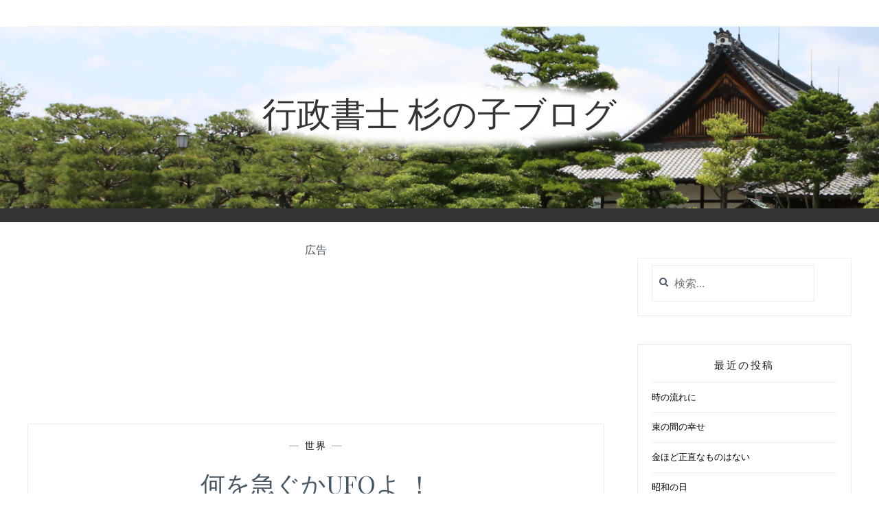

--- FILE ---
content_type: text/html; charset=UTF-8
request_url: http://sugilog.com/archives/11827
body_size: 9888
content:
<!DOCTYPE html>
<html lang="ja">
<head>
<meta charset="UTF-8">
<meta name="viewport" content="width=device-width, initial-scale=1">
<link rel="profile" href="http://gmpg.org/xfn/11">
<link rel="pingback" href="http://sugilog.com/xmlrpc.php">

<title>何を急ぐかUFOよ ！ &#8211; 行政書士 杉の子ブログ</title>
<link rel='dns-prefetch' href='//fonts.googleapis.com' />
<link rel='dns-prefetch' href='//s.w.org' />
<link rel="alternate" type="application/rss+xml" title="行政書士 杉の子ブログ &raquo; フィード" href="http://sugilog.com/feed" />
<link rel="alternate" type="application/rss+xml" title="行政書士 杉の子ブログ &raquo; コメントフィード" href="http://sugilog.com/comments/feed" />
<link rel="alternate" type="application/rss+xml" title="行政書士 杉の子ブログ &raquo; 何を急ぐかUFOよ ！ のコメントのフィード" href="http://sugilog.com/archives/11827/feed" />
		<script type="text/javascript">
			window._wpemojiSettings = {"baseUrl":"https:\/\/s.w.org\/images\/core\/emoji\/12.0.0-1\/72x72\/","ext":".png","svgUrl":"https:\/\/s.w.org\/images\/core\/emoji\/12.0.0-1\/svg\/","svgExt":".svg","source":{"concatemoji":"http:\/\/sugilog.com\/wp-includes\/js\/wp-emoji-release.min.js?ver=5.3.20"}};
			!function(e,a,t){var n,r,o,i=a.createElement("canvas"),p=i.getContext&&i.getContext("2d");function s(e,t){var a=String.fromCharCode;p.clearRect(0,0,i.width,i.height),p.fillText(a.apply(this,e),0,0);e=i.toDataURL();return p.clearRect(0,0,i.width,i.height),p.fillText(a.apply(this,t),0,0),e===i.toDataURL()}function c(e){var t=a.createElement("script");t.src=e,t.defer=t.type="text/javascript",a.getElementsByTagName("head")[0].appendChild(t)}for(o=Array("flag","emoji"),t.supports={everything:!0,everythingExceptFlag:!0},r=0;r<o.length;r++)t.supports[o[r]]=function(e){if(!p||!p.fillText)return!1;switch(p.textBaseline="top",p.font="600 32px Arial",e){case"flag":return s([127987,65039,8205,9895,65039],[127987,65039,8203,9895,65039])?!1:!s([55356,56826,55356,56819],[55356,56826,8203,55356,56819])&&!s([55356,57332,56128,56423,56128,56418,56128,56421,56128,56430,56128,56423,56128,56447],[55356,57332,8203,56128,56423,8203,56128,56418,8203,56128,56421,8203,56128,56430,8203,56128,56423,8203,56128,56447]);case"emoji":return!s([55357,56424,55356,57342,8205,55358,56605,8205,55357,56424,55356,57340],[55357,56424,55356,57342,8203,55358,56605,8203,55357,56424,55356,57340])}return!1}(o[r]),t.supports.everything=t.supports.everything&&t.supports[o[r]],"flag"!==o[r]&&(t.supports.everythingExceptFlag=t.supports.everythingExceptFlag&&t.supports[o[r]]);t.supports.everythingExceptFlag=t.supports.everythingExceptFlag&&!t.supports.flag,t.DOMReady=!1,t.readyCallback=function(){t.DOMReady=!0},t.supports.everything||(n=function(){t.readyCallback()},a.addEventListener?(a.addEventListener("DOMContentLoaded",n,!1),e.addEventListener("load",n,!1)):(e.attachEvent("onload",n),a.attachEvent("onreadystatechange",function(){"complete"===a.readyState&&t.readyCallback()})),(n=t.source||{}).concatemoji?c(n.concatemoji):n.wpemoji&&n.twemoji&&(c(n.twemoji),c(n.wpemoji)))}(window,document,window._wpemojiSettings);
		</script>
		<style type="text/css">
img.wp-smiley,
img.emoji {
	display: inline !important;
	border: none !important;
	box-shadow: none !important;
	height: 1em !important;
	width: 1em !important;
	margin: 0 .07em !important;
	vertical-align: -0.1em !important;
	background: none !important;
	padding: 0 !important;
}
</style>
	<link rel='stylesheet' id='wp-block-library-css'  href='http://sugilog.com/wp-includes/css/dist/block-library/style.min.css?ver=5.3.20' type='text/css' media='all' />
<link rel='stylesheet' id='anissa-style-css'  href='http://sugilog.com/wp-content/themes/anissa/style.css?ver=5.3.20' type='text/css' media='all' />
<link rel='stylesheet' id='anissa-fonts-css'  href='https://fonts.googleapis.com/css?family=Playfair+Display%3A400%2C700%7CMontserrat%3A400%2C700%7CMerriweather%3A400%2C300%2C700&#038;subset=latin%2Clatin-ext' type='text/css' media='all' />
<link rel='stylesheet' id='anissa-fontawesome-css'  href='http://sugilog.com/wp-content/themes/anissa/fonts/font-awesome.css?ver=4.3.0' type='text/css' media='all' />
<script type='text/javascript' src='http://sugilog.com/wp-includes/js/jquery/jquery.js?ver=1.12.4-wp'></script>
<script type='text/javascript' src='http://sugilog.com/wp-includes/js/jquery/jquery-migrate.min.js?ver=1.4.1'></script>
<link rel='https://api.w.org/' href='http://sugilog.com/wp-json/' />
<link rel="EditURI" type="application/rsd+xml" title="RSD" href="http://sugilog.com/xmlrpc.php?rsd" />
<link rel="wlwmanifest" type="application/wlwmanifest+xml" href="http://sugilog.com/wp-includes/wlwmanifest.xml" /> 
<link rel='prev' title='穏やかな空模様' href='http://sugilog.com/archives/11825' />
<link rel='next' title='ひと時の安らぎ  鬼の居ぬ間' href='http://sugilog.com/archives/11830' />
<meta name="generator" content="WordPress 5.3.20" />
<link rel="canonical" href="http://sugilog.com/archives/11827" />
<link rel='shortlink' href='http://sugilog.com/?p=11827' />
<link rel="alternate" type="application/json+oembed" href="http://sugilog.com/wp-json/oembed/1.0/embed?url=http%3A%2F%2Fsugilog.com%2Farchives%2F11827" />
<link rel="alternate" type="text/xml+oembed" href="http://sugilog.com/wp-json/oembed/1.0/embed?url=http%3A%2F%2Fsugilog.com%2Farchives%2F11827&#038;format=xml" />

<link rel="stylesheet" href="http://sugilog.com/wp-content/plugins/count-per-day/counter.css" type="text/css" />
<style type="text/css">.recentcomments a{display:inline !important;padding:0 !important;margin:0 !important;}</style>
		<style type="text/css" id="custom-header-image">
			.site-branding:before {
				background-image: url( http://sugilog.com/wp-content/uploads/2018/05/cropped-suginoko_header-1.png);
				background-position: center;
				background-repeat: no-repeat;
				background-size: cover;
				content: "";
				display: block;
				position: absolute;
				top: 0;
				left: 0;
				width: 100%;
				height: 100%;
				z-index:-1;
			}
		</style>
		<!-- Fonts Plugin CSS - https://fontsplugin.com/ -->
	<style>
		body, #content, .entry-content, .post-content, .page-content, .post-excerpt, .entry-summary, .entry-excerpt, .widget-area, .widget, .sidebar, #sidebar, footer, .footer, #footer, .site-footer {
font-family: Arial, Helvetica Neue, Helvetica, sans-serif;
font-style: normal;
font-weight: 400;
 }
	</style>
	<!-- Fonts Plugin CSS -->
	</head>

<body class="post-template-default single single-post postid-11827 single-format-standard">

<div id="page" class="hfeed site">
	<a class="skip-link screen-reader-text" href="#content">コンテンツにスキップ</a>

	<header id="masthead" class="site-header" role="banner">
		<nav id="site-navigation" class="main-navigation clear" role="navigation">
			<button class="menu-toggle" aria-controls="primary-menu" aria-expanded="false">メニュー</button>
			<div id="primary-menu" class="menu"></div>

					</nav><!-- #site-navigation -->

		<div class="site-branding">						<h1 class="site-title"><a href="http://sugilog.com/" rel="home">行政書士 杉の子ブログ</a></h1>
			<h2 class="site-description"></h2>
		</div><!-- .site-branding -->
	</header><!-- #masthead -->

	<div id="content" class="site-content">
	<div class="wrap clear">
	
<div id="primary" class="content-area">
  <main id="main" class="site-main" role="main">
	  
<center>広告</center>		  
<script async src="//pagead2.googlesyndication.com/pagead/js/adsbygoogle.js"></script>
<ins class="adsbygoogle"
     style="display:block"
     data-ad-format="fluid"
     data-ad-layout-key="-eq+s+c4-4x-4j"
     data-ad-client="ca-pub-4997712327910291"
     data-ad-slot="5446739399"></ins>
<script>
     (adsbygoogle = window.adsbygoogle || []).push({});
</script>	  
	  
	  
	  
        
<article id="post-11827" class="post-11827 post type-post status-publish format-standard hentry category-1">
<div class="entry-cat">
			&mdash; <a href="http://sugilog.com/archives/category/%e4%b8%96%e7%95%8c/%e6%9c%aa%e5%88%86%e9%a1%9e" rel="category tag">世界</a> &mdash;
		</div><!-- .entry-cat -->
	<header class="entry-header">
		<h1 class="entry-title">何を急ぐかUFOよ ！</h1>        <div class="entry-datetop">
			2022年11月28日		</div><!-- .entry-datetop -->
	</header><!-- .entry-header -->
    
    		<div class="featured-header-image">
						</div><!-- .featured-header-image -->
	
	<div class="entry-content">
		
<p>何を急ぐかUFOよ ！</p>



<p>今日も雲ひとつない青空が空いっぱいに広がっている、さわやかな11月の終わり、希望の12月にバトンタッチしてくれるといいが &nbsp; ！</p>



<p>田舎より甥や姪たちが精魂込めて汗水流して育てたみかんを送ってくれた、此処にも世代交代の波が静かに押し寄せている。</p>



<p>故郷はみかんの採り入れに猫の手も借りたい喧騒にある、「空よ&nbsp; ！&nbsp; 青空よ&nbsp; ！&nbsp; 無事採り入れを終えて希望の令和5年に引きつがれて欲しい」</p>



<p>波静かなふるさとの峰々が橙色から新緑の山肌に代わることを願う、</p>



<p>日本のみならず世界が、その国々が、平穏な時代を迎えることを祈りたい。</p>



<p>ここに来て、米特殊部隊トップが証言した秘密のネットワークの話題が広まっている、また別の情報網からはUFO、未確認飛行物体の飛来情報が真実味を帯びて伝えられ始めた。</p>



<p>「何かが動いている！」今まで秘密に閉ざされていた機密情報が小刻みに伝えられ始められた、何が起きるのか ？ 興味と恐怖心を伴って頭上にのしかかる。</p>



<p>私は以前から、宇宙から既に宇宙人は地球へ来ている派の一員を自認していたが、ここに来てある危機感も併せ持つことになった。</p>



<p>「大丈夫か地球よ ！&nbsp; 宇宙の怒りを買っているのではないか &nbsp; ？」</p>



<p>アメリカ始め、地球の覇者たちが月へ他の惑星へと探査機を派遣しているが、UFO乗員はどう見ていただろうか ？ その思いが拭えなかった。</p>



<p>中国の台湾侵攻が先かと思っていたが、案に相違してロシアが仕出かし始めた、ウクライナ侵攻である、それもよりによって公然と核使用を匂わすプーチン大統領の暴言に至っては宇宙の秩序に反す。</p>



<p>原子力発電所の立地へミサイル攻撃に及んでは、到底容認できない、宇宙の倫理観を！直撃した、馬鹿なことをしたものだ、独裁国家の驕りが自滅への道へ歩を進めた。</p>



<p>既に飛来済みの宇宙人は、危機意識を高めたに違いない「悪意ある地球の指導者達を始末せよ ！」指令が飛び交っても致し方ない。</p>



<p>反省ができない、命の軽視、地球で指導者たり得ない者ども &nbsp; ！</p>



<p>この地球で何かが動き始めた、何かがおかしい ！ 驕るな人間よ&nbsp; ！</p>



<p>この美しい青空が慚愧の黒雲に覆われないことを切に祈るや。</p>



<p>夜空の流れ星、何を急ぐかUFOよ ！</p>



<p>虐げられた苦難の人類をも一刀両断召されるな。</p>



<p>か弱き者を救いたまえ　　　！？<br></p>
			</div><!-- .entry-content -->

	<footer class="entry-footer clear">
		<div class="entry-footer-wrapper"><span class="posted-on"><a href="http://sugilog.com/archives/11827" rel="bookmark"><time class="entry-date published" datetime="2022-11-28T14:57:12+09:00">2022年11月28日</time><time class="updated" datetime="2022-11-28T18:09:17+09:00">2022年11月28日</time></a></span><span class="byline"> <span class="author vcard"><a class="url fn n" href="http://sugilog.com/archives/author/suginoko0323">suginoko</a></span></span><span class="cat-links"><a href="http://sugilog.com/archives/category/%e4%b8%96%e7%95%8c/%e6%9c%aa%e5%88%86%e9%a1%9e" rel="category tag">世界</a></span></div><!--.entry-footer-wrapper-->	</footer><!-- .entry-footer -->
</article><!-- #post-## -->

	 
	  
    
<div id="comments" class="comments-area">
        	<div id="respond" class="comment-respond">
		<h3 id="reply-title" class="comment-reply-title">コメントを残す <small><a rel="nofollow" id="cancel-comment-reply-link" href="/archives/11827#respond" style="display:none;">コメントをキャンセル</a></small></h3><form action="http://sugilog.com/wp-comments-post.php" method="post" id="commentform" class="comment-form" novalidate><p class="comment-notes"><span id="email-notes">メールアドレスが公開されることはありません。</span> <span class="required">*</span> が付いている欄は必須項目です</p><p class="comment-form-comment"><label for="comment">コメント</label> <textarea id="comment" name="comment" cols="45" rows="8" maxlength="65525" required="required"></textarea></p><p class="comment-form-author"><label for="author">名前 <span class="required">*</span></label> <input id="author" name="author" type="text" value="" size="30" maxlength="245" required='required' /></p>
<p class="comment-form-email"><label for="email">メール <span class="required">*</span></label> <input id="email" name="email" type="email" value="" size="30" maxlength="100" aria-describedby="email-notes" required='required' /></p>
<p class="comment-form-url"><label for="url">サイト</label> <input id="url" name="url" type="url" value="" size="30" maxlength="200" /></p>
<p class="form-submit"><input name="submit" type="submit" id="submit" class="submit" value="コメントを送信" /> <input type='hidden' name='comment_post_ID' value='11827' id='comment_post_ID' />
<input type='hidden' name='comment_parent' id='comment_parent' value='0' />
</p><p style="display: none;"><input type="hidden" id="akismet_comment_nonce" name="akismet_comment_nonce" value="01f75aefc7" /></p><p style="display: none;"><input type="hidden" id="ak_js" name="ak_js" value="117"/></p></form>	</div><!-- #respond -->
	</div>
<!-- #comments --> 
	  	  
    
	<nav class="navigation post-navigation" role="navigation" aria-label="投稿">
		<h2 class="screen-reader-text">投稿ナビゲーション</h2>
		<div class="nav-links"><div class="nav-previous"><a href="http://sugilog.com/archives/11825" rel="prev"><span class="meta-nav">前の記事</span> 穏やかな空模様</a></div><div class="nav-next"><a href="http://sugilog.com/archives/11830" rel="next"><span class="meta-nav">次の記事</span> ひと時の安らぎ  鬼の居ぬ間</a></div></div>
	</nav>    	  
<center>広告</center>		  
<script async src="//pagead2.googlesyndication.com/pagead/js/adsbygoogle.js"></script>
<ins class="adsbygoogle"
     style="display:block"
     data-ad-format="fluid"
     data-ad-layout-key="-5p+d7-1c-88+un"
     data-ad-client="ca-pub-4997712327910291"
     data-ad-slot="2412671508"></ins>
<script>
     (adsbygoogle = window.adsbygoogle || []).push({});
</script>
	  
	  
  </main>
  <!-- #main --> 
</div>
<!-- #primary -->


<div id="secondary" class="widget-area sidebar" role="complementary">
  <aside id="search-2" class="widget widget_search"><form role="search" method="get" class="search-form" action="http://sugilog.com/">
				<label>
					<span class="screen-reader-text">検索:</span>
					<input type="search" class="search-field" placeholder="検索&hellip;" value="" name="s" />
				</label>
				<input type="submit" class="search-submit" value="検索" />
			</form></aside>		<aside id="recent-posts-2" class="widget widget_recent_entries">		<h1 class="widget-title">最近の投稿</h1>		<ul>
											<li>
					<a href="http://sugilog.com/archives/12847">時の流れに</a>
									</li>
											<li>
					<a href="http://sugilog.com/archives/12832">束の間の幸せ</a>
									</li>
											<li>
					<a href="http://sugilog.com/archives/12828">金ほど正直なものはない</a>
									</li>
											<li>
					<a href="http://sugilog.com/archives/12823">昭和の日</a>
									</li>
											<li>
					<a href="http://sugilog.com/archives/12819">毎日が感謝</a>
									</li>
											<li>
					<a href="http://sugilog.com/archives/12815">限界！</a>
									</li>
											<li>
					<a href="http://sugilog.com/archives/12811">男って奴は切ないね！</a>
									</li>
											<li>
					<a href="http://sugilog.com/archives/12807">ニャンよ　安らかに</a>
									</li>
											<li>
					<a href="http://sugilog.com/archives/12804">暑さ寒さもなんとやら</a>
									</li>
											<li>
					<a href="http://sugilog.com/archives/12801">雨の日曜日　仰げば尊し</a>
									</li>
											<li>
					<a href="http://sugilog.com/archives/12795">こんな時こそ</a>
									</li>
											<li>
					<a href="http://sugilog.com/archives/12790">言葉が消える</a>
									</li>
											<li>
					<a href="http://sugilog.com/archives/12785">宇宙を語る</a>
									</li>
											<li>
					<a href="http://sugilog.com/archives/12782">日本よ何処へゆく</a>
									</li>
											<li>
					<a href="http://sugilog.com/archives/12777">明日の日は来るか</a>
									</li>
					</ul>
		</aside><aside id="recent-comments-2" class="widget widget_recent_comments"><h1 class="widget-title">最近のコメント</h1><ul id="recentcomments"><li class="recentcomments"><a href="http://sugilog.com/archives/6263#comment-235608">芦原空手　 セピア色</a> に <span class="comment-author-link">suginoko</span> より</li><li class="recentcomments"><a href="http://sugilog.com/archives/12832#comment-235602">束の間の幸せ</a> に <span class="comment-author-link">suginoko</span> より</li><li class="recentcomments"><a href="http://sugilog.com/archives/12832#comment-235555">束の間の幸せ</a> に <span class="comment-author-link">onecat01</span> より</li><li class="recentcomments"><a href="http://sugilog.com/archives/12828#comment-234581">金ほど正直なものはない</a> に <span class="comment-author-link">杉の子</span> より</li><li class="recentcomments"><a href="http://sugilog.com/archives/12828#comment-234549">金ほど正直なものはない</a> に <span class="comment-author-link">onecat01</span> より</li><li class="recentcomments"><a href="http://sugilog.com/archives/6263#comment-215542">芦原空手　 セピア色</a> に <span class="comment-author-link">西条</span> より</li><li class="recentcomments"><a href="http://sugilog.com/archives/6263#comment-215322">芦原空手　 セピア色</a> に <span class="comment-author-link">西条</span> より</li><li class="recentcomments"><a href="http://sugilog.com/archives/12475#comment-171947">故郷は　薄曇り</a> に <span class="comment-author-link">suginoko</span> より</li></ul></aside><aside id="archives-2" class="widget widget_archive"><h1 class="widget-title">アーカイブ</h1>		<label class="screen-reader-text" for="archives-dropdown-2">アーカイブ</label>
		<select id="archives-dropdown-2" name="archive-dropdown">
			
			<option value="">月を選択</option>
				<option value='http://sugilog.com/archives/date/2025/08'> 2025年8月 &nbsp;(1)</option>
	<option value='http://sugilog.com/archives/date/2025/06'> 2025年6月 &nbsp;(1)</option>
	<option value='http://sugilog.com/archives/date/2025/05'> 2025年5月 &nbsp;(1)</option>
	<option value='http://sugilog.com/archives/date/2025/04'> 2025年4月 &nbsp;(4)</option>
	<option value='http://sugilog.com/archives/date/2025/03'> 2025年3月 &nbsp;(7)</option>
	<option value='http://sugilog.com/archives/date/2025/02'> 2025年2月 &nbsp;(5)</option>
	<option value='http://sugilog.com/archives/date/2025/01'> 2025年1月 &nbsp;(6)</option>
	<option value='http://sugilog.com/archives/date/2024/12'> 2024年12月 &nbsp;(5)</option>
	<option value='http://sugilog.com/archives/date/2024/11'> 2024年11月 &nbsp;(4)</option>
	<option value='http://sugilog.com/archives/date/2024/10'> 2024年10月 &nbsp;(9)</option>
	<option value='http://sugilog.com/archives/date/2024/09'> 2024年9月 &nbsp;(7)</option>
	<option value='http://sugilog.com/archives/date/2024/08'> 2024年8月 &nbsp;(12)</option>
	<option value='http://sugilog.com/archives/date/2024/07'> 2024年7月 &nbsp;(12)</option>
	<option value='http://sugilog.com/archives/date/2024/06'> 2024年6月 &nbsp;(8)</option>
	<option value='http://sugilog.com/archives/date/2024/05'> 2024年5月 &nbsp;(9)</option>
	<option value='http://sugilog.com/archives/date/2024/04'> 2024年4月 &nbsp;(13)</option>
	<option value='http://sugilog.com/archives/date/2024/03'> 2024年3月 &nbsp;(14)</option>
	<option value='http://sugilog.com/archives/date/2024/02'> 2024年2月 &nbsp;(10)</option>
	<option value='http://sugilog.com/archives/date/2024/01'> 2024年1月 &nbsp;(19)</option>
	<option value='http://sugilog.com/archives/date/2023/12'> 2023年12月 &nbsp;(9)</option>
	<option value='http://sugilog.com/archives/date/2023/11'> 2023年11月 &nbsp;(6)</option>
	<option value='http://sugilog.com/archives/date/2023/10'> 2023年10月 &nbsp;(8)</option>
	<option value='http://sugilog.com/archives/date/2023/09'> 2023年9月 &nbsp;(6)</option>
	<option value='http://sugilog.com/archives/date/2023/08'> 2023年8月 &nbsp;(7)</option>
	<option value='http://sugilog.com/archives/date/2023/07'> 2023年7月 &nbsp;(6)</option>
	<option value='http://sugilog.com/archives/date/2023/06'> 2023年6月 &nbsp;(8)</option>
	<option value='http://sugilog.com/archives/date/2023/05'> 2023年5月 &nbsp;(8)</option>
	<option value='http://sugilog.com/archives/date/2023/04'> 2023年4月 &nbsp;(10)</option>
	<option value='http://sugilog.com/archives/date/2023/03'> 2023年3月 &nbsp;(5)</option>
	<option value='http://sugilog.com/archives/date/2023/02'> 2023年2月 &nbsp;(12)</option>
	<option value='http://sugilog.com/archives/date/2023/01'> 2023年1月 &nbsp;(12)</option>
	<option value='http://sugilog.com/archives/date/2022/12'> 2022年12月 &nbsp;(13)</option>
	<option value='http://sugilog.com/archives/date/2022/11'> 2022年11月 &nbsp;(13)</option>
	<option value='http://sugilog.com/archives/date/2022/10'> 2022年10月 &nbsp;(10)</option>
	<option value='http://sugilog.com/archives/date/2022/09'> 2022年9月 &nbsp;(9)</option>
	<option value='http://sugilog.com/archives/date/2022/08'> 2022年8月 &nbsp;(9)</option>
	<option value='http://sugilog.com/archives/date/2022/07'> 2022年7月 &nbsp;(11)</option>
	<option value='http://sugilog.com/archives/date/2022/06'> 2022年6月 &nbsp;(13)</option>
	<option value='http://sugilog.com/archives/date/2022/05'> 2022年5月 &nbsp;(13)</option>
	<option value='http://sugilog.com/archives/date/2022/04'> 2022年4月 &nbsp;(11)</option>
	<option value='http://sugilog.com/archives/date/2022/03'> 2022年3月 &nbsp;(16)</option>
	<option value='http://sugilog.com/archives/date/2022/02'> 2022年2月 &nbsp;(14)</option>
	<option value='http://sugilog.com/archives/date/2022/01'> 2022年1月 &nbsp;(22)</option>
	<option value='http://sugilog.com/archives/date/2021/12'> 2021年12月 &nbsp;(22)</option>
	<option value='http://sugilog.com/archives/date/2021/11'> 2021年11月 &nbsp;(17)</option>
	<option value='http://sugilog.com/archives/date/2021/10'> 2021年10月 &nbsp;(12)</option>
	<option value='http://sugilog.com/archives/date/2021/09'> 2021年9月 &nbsp;(17)</option>
	<option value='http://sugilog.com/archives/date/2021/08'> 2021年8月 &nbsp;(14)</option>
	<option value='http://sugilog.com/archives/date/2021/07'> 2021年7月 &nbsp;(11)</option>
	<option value='http://sugilog.com/archives/date/2021/06'> 2021年6月 &nbsp;(15)</option>
	<option value='http://sugilog.com/archives/date/2021/05'> 2021年5月 &nbsp;(14)</option>
	<option value='http://sugilog.com/archives/date/2021/04'> 2021年4月 &nbsp;(17)</option>
	<option value='http://sugilog.com/archives/date/2021/03'> 2021年3月 &nbsp;(23)</option>
	<option value='http://sugilog.com/archives/date/2021/02'> 2021年2月 &nbsp;(23)</option>
	<option value='http://sugilog.com/archives/date/2021/01'> 2021年1月 &nbsp;(24)</option>
	<option value='http://sugilog.com/archives/date/2020/12'> 2020年12月 &nbsp;(24)</option>
	<option value='http://sugilog.com/archives/date/2020/11'> 2020年11月 &nbsp;(25)</option>
	<option value='http://sugilog.com/archives/date/2020/10'> 2020年10月 &nbsp;(24)</option>
	<option value='http://sugilog.com/archives/date/2020/09'> 2020年9月 &nbsp;(21)</option>
	<option value='http://sugilog.com/archives/date/2020/08'> 2020年8月 &nbsp;(12)</option>
	<option value='http://sugilog.com/archives/date/2020/07'> 2020年7月 &nbsp;(20)</option>
	<option value='http://sugilog.com/archives/date/2020/06'> 2020年6月 &nbsp;(20)</option>
	<option value='http://sugilog.com/archives/date/2020/05'> 2020年5月 &nbsp;(21)</option>
	<option value='http://sugilog.com/archives/date/2020/04'> 2020年4月 &nbsp;(28)</option>
	<option value='http://sugilog.com/archives/date/2020/03'> 2020年3月 &nbsp;(29)</option>
	<option value='http://sugilog.com/archives/date/2020/02'> 2020年2月 &nbsp;(27)</option>
	<option value='http://sugilog.com/archives/date/2020/01'> 2020年1月 &nbsp;(27)</option>
	<option value='http://sugilog.com/archives/date/2019/12'> 2019年12月 &nbsp;(25)</option>
	<option value='http://sugilog.com/archives/date/2019/11'> 2019年11月 &nbsp;(25)</option>
	<option value='http://sugilog.com/archives/date/2019/10'> 2019年10月 &nbsp;(31)</option>
	<option value='http://sugilog.com/archives/date/2019/09'> 2019年9月 &nbsp;(32)</option>
	<option value='http://sugilog.com/archives/date/2019/08'> 2019年8月 &nbsp;(27)</option>
	<option value='http://sugilog.com/archives/date/2019/07'> 2019年7月 &nbsp;(22)</option>
	<option value='http://sugilog.com/archives/date/2019/06'> 2019年6月 &nbsp;(27)</option>
	<option value='http://sugilog.com/archives/date/2019/05'> 2019年5月 &nbsp;(32)</option>
	<option value='http://sugilog.com/archives/date/2019/04'> 2019年4月 &nbsp;(35)</option>
	<option value='http://sugilog.com/archives/date/2019/03'> 2019年3月 &nbsp;(25)</option>
	<option value='http://sugilog.com/archives/date/2019/02'> 2019年2月 &nbsp;(18)</option>
	<option value='http://sugilog.com/archives/date/2019/01'> 2019年1月 &nbsp;(21)</option>
	<option value='http://sugilog.com/archives/date/2018/12'> 2018年12月 &nbsp;(23)</option>
	<option value='http://sugilog.com/archives/date/2018/11'> 2018年11月 &nbsp;(24)</option>
	<option value='http://sugilog.com/archives/date/2018/10'> 2018年10月 &nbsp;(20)</option>
	<option value='http://sugilog.com/archives/date/2018/09'> 2018年9月 &nbsp;(13)</option>
	<option value='http://sugilog.com/archives/date/2018/08'> 2018年8月 &nbsp;(1)</option>
	<option value='http://sugilog.com/archives/date/2018/07'> 2018年7月 &nbsp;(25)</option>
	<option value='http://sugilog.com/archives/date/2018/06'> 2018年6月 &nbsp;(41)</option>
	<option value='http://sugilog.com/archives/date/2018/05'> 2018年5月 &nbsp;(38)</option>
	<option value='http://sugilog.com/archives/date/2018/04'> 2018年4月 &nbsp;(26)</option>
	<option value='http://sugilog.com/archives/date/2018/03'> 2018年3月 &nbsp;(30)</option>
	<option value='http://sugilog.com/archives/date/2018/02'> 2018年2月 &nbsp;(22)</option>
	<option value='http://sugilog.com/archives/date/2018/01'> 2018年1月 &nbsp;(27)</option>
	<option value='http://sugilog.com/archives/date/2017/12'> 2017年12月 &nbsp;(18)</option>
	<option value='http://sugilog.com/archives/date/2017/11'> 2017年11月 &nbsp;(26)</option>
	<option value='http://sugilog.com/archives/date/2017/10'> 2017年10月 &nbsp;(26)</option>
	<option value='http://sugilog.com/archives/date/2017/09'> 2017年9月 &nbsp;(29)</option>
	<option value='http://sugilog.com/archives/date/2017/08'> 2017年8月 &nbsp;(40)</option>
	<option value='http://sugilog.com/archives/date/2017/07'> 2017年7月 &nbsp;(46)</option>
	<option value='http://sugilog.com/archives/date/2017/06'> 2017年6月 &nbsp;(33)</option>
	<option value='http://sugilog.com/archives/date/2017/05'> 2017年5月 &nbsp;(31)</option>
	<option value='http://sugilog.com/archives/date/2017/04'> 2017年4月 &nbsp;(38)</option>
	<option value='http://sugilog.com/archives/date/2017/03'> 2017年3月 &nbsp;(28)</option>
	<option value='http://sugilog.com/archives/date/2017/02'> 2017年2月 &nbsp;(24)</option>
	<option value='http://sugilog.com/archives/date/2017/01'> 2017年1月 &nbsp;(19)</option>
	<option value='http://sugilog.com/archives/date/2016/12'> 2016年12月 &nbsp;(29)</option>
	<option value='http://sugilog.com/archives/date/2016/11'> 2016年11月 &nbsp;(33)</option>
	<option value='http://sugilog.com/archives/date/2016/10'> 2016年10月 &nbsp;(29)</option>
	<option value='http://sugilog.com/archives/date/2016/09'> 2016年9月 &nbsp;(31)</option>
	<option value='http://sugilog.com/archives/date/2016/08'> 2016年8月 &nbsp;(13)</option>
	<option value='http://sugilog.com/archives/date/2016/07'> 2016年7月 &nbsp;(11)</option>
	<option value='http://sugilog.com/archives/date/2016/06'> 2016年6月 &nbsp;(16)</option>
	<option value='http://sugilog.com/archives/date/2016/05'> 2016年5月 &nbsp;(14)</option>
	<option value='http://sugilog.com/archives/date/2016/04'> 2016年4月 &nbsp;(21)</option>
	<option value='http://sugilog.com/archives/date/2016/03'> 2016年3月 &nbsp;(18)</option>
	<option value='http://sugilog.com/archives/date/2016/02'> 2016年2月 &nbsp;(18)</option>
	<option value='http://sugilog.com/archives/date/2016/01'> 2016年1月 &nbsp;(23)</option>
	<option value='http://sugilog.com/archives/date/2015/12'> 2015年12月 &nbsp;(15)</option>
	<option value='http://sugilog.com/archives/date/2015/11'> 2015年11月 &nbsp;(22)</option>
	<option value='http://sugilog.com/archives/date/2015/10'> 2015年10月 &nbsp;(24)</option>
	<option value='http://sugilog.com/archives/date/2015/09'> 2015年9月 &nbsp;(21)</option>
	<option value='http://sugilog.com/archives/date/2015/08'> 2015年8月 &nbsp;(18)</option>
	<option value='http://sugilog.com/archives/date/2015/07'> 2015年7月 &nbsp;(19)</option>
	<option value='http://sugilog.com/archives/date/2015/06'> 2015年6月 &nbsp;(16)</option>
	<option value='http://sugilog.com/archives/date/2015/05'> 2015年5月 &nbsp;(17)</option>
	<option value='http://sugilog.com/archives/date/2015/04'> 2015年4月 &nbsp;(4)</option>
	<option value='http://sugilog.com/archives/date/2015/02'> 2015年2月 &nbsp;(7)</option>
	<option value='http://sugilog.com/archives/date/2015/01'> 2015年1月 &nbsp;(20)</option>
	<option value='http://sugilog.com/archives/date/2014/12'> 2014年12月 &nbsp;(3)</option>
	<option value='http://sugilog.com/archives/date/2014/11'> 2014年11月 &nbsp;(5)</option>
	<option value='http://sugilog.com/archives/date/2014/10'> 2014年10月 &nbsp;(12)</option>
	<option value='http://sugilog.com/archives/date/2014/09'> 2014年9月 &nbsp;(9)</option>
	<option value='http://sugilog.com/archives/date/2014/08'> 2014年8月 &nbsp;(14)</option>
	<option value='http://sugilog.com/archives/date/2014/07'> 2014年7月 &nbsp;(13)</option>
	<option value='http://sugilog.com/archives/date/2014/06'> 2014年6月 &nbsp;(13)</option>
	<option value='http://sugilog.com/archives/date/2014/05'> 2014年5月 &nbsp;(16)</option>
	<option value='http://sugilog.com/archives/date/2014/04'> 2014年4月 &nbsp;(24)</option>
	<option value='http://sugilog.com/archives/date/2014/03'> 2014年3月 &nbsp;(16)</option>

		</select>

<script type="text/javascript">
/* <![CDATA[ */
(function() {
	var dropdown = document.getElementById( "archives-dropdown-2" );
	function onSelectChange() {
		if ( dropdown.options[ dropdown.selectedIndex ].value !== '' ) {
			document.location.href = this.options[ this.selectedIndex ].value;
		}
	}
	dropdown.onchange = onSelectChange;
})();
/* ]]> */
</script>

		</aside><aside id="custom_html-2" class="widget_text widget widget_custom_html"><div class="textwidget custom-html-widget"><center>スポンサーリンク</center>	
<script async src="//pagead2.googlesyndication.com/pagead/js/adsbygoogle.js"></script>
<ins class="adsbygoogle"
     style="display:block"
     data-ad-format="fluid"
     data-ad-layout-key="+3l+qt-21-6d+ug"
     data-ad-client="ca-pub-4997712327910291"
     data-ad-slot="4417562906"></ins>
<script>
     (adsbygoogle = window.adsbygoogle || []).push({});
</script>
</div></aside><aside id="categories-2" class="widget widget_categories"><h1 class="widget-title">カテゴリー</h1>		<ul>
				<li class="cat-item cat-item-24"><a href="http://sugilog.com/archives/category/%e3%82%b9%e3%83%9d%e3%83%bc%e3%83%84">スポーツ</a> (9)
</li>
	<li class="cat-item cat-item-2"><a href="http://sugilog.com/archives/category/%e3%83%95%e3%82%a3%e3%82%af%e3%82%b7%e3%83%a7%e3%83%b3">フィクション</a> (60)
</li>
	<li class="cat-item cat-item-1"><a href="http://sugilog.com/archives/category/%e4%b8%96%e7%95%8c/%e6%9c%aa%e5%88%86%e9%a1%9e">世界</a> (74)
</li>
	<li class="cat-item cat-item-3"><a href="http://sugilog.com/archives/category/%e4%b8%96%e7%95%8c">世界</a> (228)
</li>
	<li class="cat-item cat-item-20"><a href="http://sugilog.com/archives/category/%e4%ba%8b%e4%bb%b6">事件</a> (21)
</li>
	<li class="cat-item cat-item-4"><a href="http://sugilog.com/archives/category/%e4%ba%ba%e7%94%9f">人生</a> (412)
</li>
	<li class="cat-item cat-item-5"><a href="http://sugilog.com/archives/category/%e5%8f%8b%e6%83%85">友情</a> (192)
</li>
	<li class="cat-item cat-item-6"><a href="http://sugilog.com/archives/category/%e5%a4%a2">夢</a> (38)
</li>
	<li class="cat-item cat-item-23"><a href="http://sugilog.com/archives/category/%e5%ae%87%e5%ae%99">宇宙</a> (40)
</li>
	<li class="cat-item cat-item-7"><a href="http://sugilog.com/archives/category/%e6%80%9d%e3%81%84%e5%87%ba">思い出</a> (184)
</li>
	<li class="cat-item cat-item-36"><a href="http://sugilog.com/archives/category/%e6%84%9b">愛</a> (2)
</li>
	<li class="cat-item cat-item-8"><a href="http://sugilog.com/archives/category/%e6%94%bf%e6%b2%bb">政治</a> (138)
</li>
	<li class="cat-item cat-item-35"><a href="http://sugilog.com/archives/category/%e6%95%99%e8%82%b2">教育</a> (1)
</li>
	<li class="cat-item cat-item-9"><a href="http://sugilog.com/archives/category/%e6%97%a5%e5%b8%b8%e7%94%9f%e6%b4%bb">日常生活</a> (250)
</li>
	<li class="cat-item cat-item-19"><a href="http://sugilog.com/archives/category/%e6%97%a5%e6%9c%ac">日本</a> (53)
</li>
	<li class="cat-item cat-item-10"><a href="http://sugilog.com/archives/category/%e6%ad%8c">歌</a> (2)
</li>
	<li class="cat-item cat-item-22"><a href="http://sugilog.com/archives/category/%e6%ad%a6%e5%a3%ab%e7%a4%be%e4%bc%9a">武士社会</a> (5)
</li>
	<li class="cat-item cat-item-11"><a href="http://sugilog.com/archives/category/%e6%ad%a6%e9%81%93">武道</a> (36)
</li>
	<li class="cat-item cat-item-12"><a href="http://sugilog.com/archives/category/%e7%94%b7%e3%81%a8%e5%a5%b3">男と女</a> (16)
</li>
	<li class="cat-item cat-item-26"><a href="http://sugilog.com/archives/category/%e7%ac%91%e3%81%84">笑い</a> (2)
</li>
	<li class="cat-item cat-item-27"><a href="http://sugilog.com/archives/category/%e8%87%aa%e7%84%b6">自然</a> (12)
</li>
	<li class="cat-item cat-item-13"><a href="http://sugilog.com/archives/category/%e8%a1%8c%e6%94%bf%e6%9b%b8%e5%a3%ab">行政書士</a> (154)
</li>
	<li class="cat-item cat-item-14"><a href="http://sugilog.com/archives/category/%e8%aa%ad%e6%9b%b8">読書</a> (3)
</li>
	<li class="cat-item cat-item-25"><a href="http://sugilog.com/archives/category/%e9%81%8b%e5%91%bd">運命</a> (30)
</li>
	<li class="cat-item cat-item-15"><a href="http://sugilog.com/archives/category/%e9%9b%91%e8%a8%98">雑記</a> (34)
</li>
	<li class="cat-item cat-item-16"><a href="http://sugilog.com/archives/category/%e9%9b%91%e8%ab%87">雑談</a> (606)
</li>
	<li class="cat-item cat-item-17"><a href="http://sugilog.com/archives/category/%e9%a3%b2%e9%a3%9f">飲食</a> (1)
</li>
		</ul>
			</aside><aside id="countperday_popular_posts_widget-3" class="widget widget_countperday_popular_posts_widget"><h1 class="widget-title">よく読まれている記事</h1><ul class="cpd_front_list"><li><a href="http://sugilog.com?p=4303">空手に先手なし　 それでも先制攻撃</a> </li>
<li><a href="http://sugilog.com?p=12847">時の流れに</a> </li>
<li><a href="http://sugilog.com?p=12828">金ほど正直なものはない</a> </li>
<li><a href="http://sugilog.com?p=12832">束の間の幸せ</a> </li>
<li><a href="http://sugilog.com?p=6263">芦原空手　 セピア色</a> </li>
<li><a href="http://sugilog.com?p=12801">雨の日曜日　仰げば尊し</a> </li>
<li><a href="http://sugilog.com?p=12164">人間って儚いものだね。</a> </li>
<li><a href="http://sugilog.com?p=12475">故郷は　薄曇り</a> </li>
<li><a href="http://sugilog.com?p=6209">検証　 芦原は本当に強かったのか</a> </li>
<li><a href="http://sugilog.com?p=2829">遥かなり芦原会館　 初代館長黎明期</a> </li>
<li><a href="http://sugilog.com?p=12823">昭和の日</a> </li>
<li><a href="http://sugilog.com?p=12206">運命の帰結</a> </li>
<li><a href="http://sugilog.com?p=12696">トランプ頼み</a> </li>
<li><a href="http://sugilog.com?p=12782">日本よ何処へゆく</a> </li>
<li><a href="http://sugilog.com?p=12819">毎日が感謝</a> </li>
</ul></aside><aside id="countperday_widget-2" class="widget widget_countperday_widget"><h1 class="widget-title">カウンター</h1><ul class="cpd"><li class="cpd-l"><span id="cpd_number_show" class="cpd-r">140</span>現在の記事:</li><li class="cpd-l"><span id="cpd_number_getusertoday" class="cpd-r">35</span>今日の訪問者数:</li><li class="cpd-l"><span id="cpd_number_getuseryesterday" class="cpd-r">138</span>昨日の訪問者数:</li><li class="cpd-l"><span id="cpd_number_getuserall" class="cpd-r">224728</span>総訪問者数:</li><li class="cpd-l"><span id="cpd_number_getuserperday" class="cpd-r"><abbr title="last 7 days without today">470</abbr></span>一日あたりの訪問者数:</li><li class="cpd-l"><span id="cpd_number_getuseronline" class="cpd-r">1</span>現在オンライン中の人数:</li></ul></aside></div>
<!-- #secondary --></div>
<!-- #content -->
</div>
<!-- .wrap  -->
<footer id="colophon" class="site-footer wrap" role="contentinfo">
    <div class="site-info"> <a href="https://ja.wordpress.org/">Proudly powered by WordPress</a> <span class="sep"> | </span> Theme: Anissa by <a href="https://alienwp.com/" rel="designer">AlienWP</a>. </div>
  <!-- .site-info --> 
</footer>
<!-- #colophon -->
</div>
<!-- #page -->


<script type='text/javascript' src='http://sugilog.com/wp-content/themes/anissa/js/navigation.js?ver=20120206'></script>
<script type='text/javascript' src='http://sugilog.com/wp-content/themes/anissa/js/skip-link-focus-fix.js?ver=20130115'></script>
<script type='text/javascript' src='http://sugilog.com/wp-includes/js/comment-reply.min.js?ver=5.3.20'></script>
<script type='text/javascript' src='http://sugilog.com/wp-content/themes/anissa/js/owl.carousel.js?ver=20120206'></script>
<script type='text/javascript' src='http://sugilog.com/wp-content/themes/anissa/js/effects.js?ver=20120206'></script>
<script type='text/javascript' src='http://sugilog.com/wp-includes/js/wp-embed.min.js?ver=5.3.20'></script>
<script async="async" type='text/javascript' src='http://sugilog.com/wp-content/plugins/akismet/_inc/form.js?ver=4.1'></script>
</body></html>

--- FILE ---
content_type: text/html; charset=utf-8
request_url: https://www.google.com/recaptcha/api2/aframe
body_size: 267
content:
<!DOCTYPE HTML><html><head><meta http-equiv="content-type" content="text/html; charset=UTF-8"></head><body><script nonce="j5IJ7cCXUdccnXBr54Dc0Q">/** Anti-fraud and anti-abuse applications only. See google.com/recaptcha */ try{var clients={'sodar':'https://pagead2.googlesyndication.com/pagead/sodar?'};window.addEventListener("message",function(a){try{if(a.source===window.parent){var b=JSON.parse(a.data);var c=clients[b['id']];if(c){var d=document.createElement('img');d.src=c+b['params']+'&rc='+(localStorage.getItem("rc::a")?sessionStorage.getItem("rc::b"):"");window.document.body.appendChild(d);sessionStorage.setItem("rc::e",parseInt(sessionStorage.getItem("rc::e")||0)+1);localStorage.setItem("rc::h",'1768682415031');}}}catch(b){}});window.parent.postMessage("_grecaptcha_ready", "*");}catch(b){}</script></body></html>